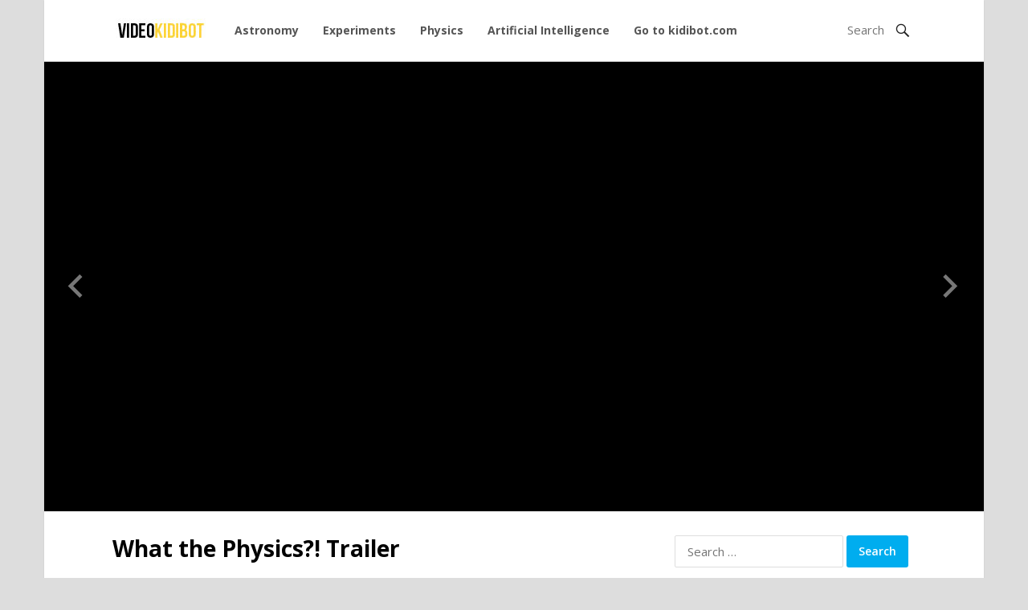

--- FILE ---
content_type: text/html; charset=UTF-8
request_url: https://video.kidibot.com/what-the-physics-trailer/
body_size: 9176
content:
<!DOCTYPE html><html lang="en-US"><head><meta charset="UTF-8"><meta name="viewport" content="width=device-width, initial-scale=1"><meta http-equiv="X-UA-Compatible" content="IE=edge"><meta name="HandheldFriendly" content="true"><link rel="profile" href="http://gmpg.org/xfn/11"><link href="https://fonts.googleapis.com/css?family=Open+Sans:400,400i,600,700" rel="stylesheet"><meta name='robots' content='index, follow, max-image-preview:large, max-snippet:-1, max-video-preview:-1' /><link rel="preload" href="https://video.kidibot.com/wp-content/plugins/rate-my-post/public/css/fonts/ratemypost.ttf" type="font/ttf" as="font" crossorigin="anonymous"><link media="all" href="https://video.kidibot.com/wp-content/cache/autoptimize/css/autoptimize_40c9a392605c19e5b273604c962c8d9f.css" rel="stylesheet"><title>What the Physics?! Trailer - Video Kidibot</title><link rel="canonical" href="https://video.kidibot.com/what-the-physics-trailer/" /><meta property="og:locale" content="en_US" /><meta property="og:type" content="article" /><meta property="og:title" content="What the Physics?! Trailer - Video Kidibot" /><meta property="og:description" content="0 (0) What the Physics?! is about the fun and amazing physics around you, in you, and of you. With [&hellip;]" /><meta property="og:url" content="https://video.kidibot.com/what-the-physics-trailer/" /><meta property="og:site_name" content="Video Kidibot" /><meta property="article:published_time" content="2018-07-26T21:45:48+00:00" /><meta property="og:image" content="https://i2.wp.com/video.kidibot.com/wp-content/uploads/2020/04/7285/what-the-physics-trailer.jpg?fit=480%2C360&ssl=1" /><meta property="og:image:width" content="480" /><meta property="og:image:height" content="360" /><meta property="og:image:type" content="image/jpeg" /><meta name="author" content="kidibot" /><meta name="twitter:card" content="summary_large_image" /><meta name="twitter:label1" content="Written by" /><meta name="twitter:data1" content="kidibot" /> <script type="application/ld+json" class="yoast-schema-graph">{"@context":"https://schema.org","@graph":[{"@type":"WebPage","@id":"https://video.kidibot.com/what-the-physics-trailer/","url":"https://video.kidibot.com/what-the-physics-trailer/","name":"What the Physics?! Trailer - Video Kidibot","isPartOf":{"@id":"https://video.kidibot.com/#website"},"primaryImageOfPage":{"@id":"https://video.kidibot.com/what-the-physics-trailer/#primaryimage"},"image":{"@id":"https://video.kidibot.com/what-the-physics-trailer/#primaryimage"},"thumbnailUrl":"https://i0.wp.com/video.kidibot.com/wp-content/uploads/2020/04/7285/what-the-physics-trailer.jpg?fit=480%2C360&ssl=1","datePublished":"2018-07-26T21:45:48+00:00","author":{"@id":"https://video.kidibot.com/#/schema/person/a7bd3baa79f526336b79df70d578aad7"},"breadcrumb":{"@id":"https://video.kidibot.com/what-the-physics-trailer/#breadcrumb"},"inLanguage":"en-US","potentialAction":[{"@type":"ReadAction","target":["https://video.kidibot.com/what-the-physics-trailer/"]}]},{"@type":"ImageObject","inLanguage":"en-US","@id":"https://video.kidibot.com/what-the-physics-trailer/#primaryimage","url":"https://i0.wp.com/video.kidibot.com/wp-content/uploads/2020/04/7285/what-the-physics-trailer.jpg?fit=480%2C360&ssl=1","contentUrl":"https://i0.wp.com/video.kidibot.com/wp-content/uploads/2020/04/7285/what-the-physics-trailer.jpg?fit=480%2C360&ssl=1","width":480,"height":360,"caption":"What the Physics?! Trailer"},{"@type":"BreadcrumbList","@id":"https://video.kidibot.com/what-the-physics-trailer/#breadcrumb","itemListElement":[{"@type":"ListItem","position":1,"name":"Home","item":"https://video.kidibot.com/"},{"@type":"ListItem","position":2,"name":"What the Physics?! Trailer"}]},{"@type":"WebSite","@id":"https://video.kidibot.com/#website","url":"https://video.kidibot.com/","name":"Video Kidibot","description":"We learning through playing, watching educational videos","potentialAction":[{"@type":"SearchAction","target":{"@type":"EntryPoint","urlTemplate":"https://video.kidibot.com/?s={search_term_string}"},"query-input":{"@type":"PropertyValueSpecification","valueRequired":true,"valueName":"search_term_string"}}],"inLanguage":"en-US"},{"@type":"Person","@id":"https://video.kidibot.com/#/schema/person/a7bd3baa79f526336b79df70d578aad7","name":"kidibot","url":"https://video.kidibot.com/author/kidibot/"}]}</script> <link rel='dns-prefetch' href='//stats.wp.com' /><link rel='preconnect' href='//c0.wp.com' /><link rel='preconnect' href='//i0.wp.com' /><link rel="alternate" type="application/rss+xml" title="Video Kidibot &raquo; Feed" href="https://video.kidibot.com/feed/" /><link rel="alternate" type="application/rss+xml" title="Video Kidibot &raquo; Comments Feed" href="https://video.kidibot.com/comments/feed/" /> <script type="text/javascript" id="wpp-js" src="https://video.kidibot.com/wp-content/plugins/wordpress-popular-posts/assets/js/wpp.min.js?ver=7.3.6" data-sampling="0" data-sampling-rate="100" data-api-url="https://video.kidibot.com/wp-json/wordpress-popular-posts" data-post-id="7285" data-token="360dec6a1f" data-lang="0" data-debug="0"></script> <link rel="alternate" type="application/rss+xml" title="Video Kidibot &raquo; What the Physics?! Trailer Comments Feed" href="https://video.kidibot.com/what-the-physics-trailer/feed/" /> <script type="text/javascript">window._wpemojiSettings = {"baseUrl":"https:\/\/s.w.org\/images\/core\/emoji\/16.0.1\/72x72\/","ext":".png","svgUrl":"https:\/\/s.w.org\/images\/core\/emoji\/16.0.1\/svg\/","svgExt":".svg","source":{"concatemoji":"https:\/\/video.kidibot.com\/wp-includes\/js\/wp-emoji-release.min.js?ver=6.8.3"}};
/*! This file is auto-generated */
!function(s,n){var o,i,e;function c(e){try{var t={supportTests:e,timestamp:(new Date).valueOf()};sessionStorage.setItem(o,JSON.stringify(t))}catch(e){}}function p(e,t,n){e.clearRect(0,0,e.canvas.width,e.canvas.height),e.fillText(t,0,0);var t=new Uint32Array(e.getImageData(0,0,e.canvas.width,e.canvas.height).data),a=(e.clearRect(0,0,e.canvas.width,e.canvas.height),e.fillText(n,0,0),new Uint32Array(e.getImageData(0,0,e.canvas.width,e.canvas.height).data));return t.every(function(e,t){return e===a[t]})}function u(e,t){e.clearRect(0,0,e.canvas.width,e.canvas.height),e.fillText(t,0,0);for(var n=e.getImageData(16,16,1,1),a=0;a<n.data.length;a++)if(0!==n.data[a])return!1;return!0}function f(e,t,n,a){switch(t){case"flag":return n(e,"\ud83c\udff3\ufe0f\u200d\u26a7\ufe0f","\ud83c\udff3\ufe0f\u200b\u26a7\ufe0f")?!1:!n(e,"\ud83c\udde8\ud83c\uddf6","\ud83c\udde8\u200b\ud83c\uddf6")&&!n(e,"\ud83c\udff4\udb40\udc67\udb40\udc62\udb40\udc65\udb40\udc6e\udb40\udc67\udb40\udc7f","\ud83c\udff4\u200b\udb40\udc67\u200b\udb40\udc62\u200b\udb40\udc65\u200b\udb40\udc6e\u200b\udb40\udc67\u200b\udb40\udc7f");case"emoji":return!a(e,"\ud83e\udedf")}return!1}function g(e,t,n,a){var r="undefined"!=typeof WorkerGlobalScope&&self instanceof WorkerGlobalScope?new OffscreenCanvas(300,150):s.createElement("canvas"),o=r.getContext("2d",{willReadFrequently:!0}),i=(o.textBaseline="top",o.font="600 32px Arial",{});return e.forEach(function(e){i[e]=t(o,e,n,a)}),i}function t(e){var t=s.createElement("script");t.src=e,t.defer=!0,s.head.appendChild(t)}"undefined"!=typeof Promise&&(o="wpEmojiSettingsSupports",i=["flag","emoji"],n.supports={everything:!0,everythingExceptFlag:!0},e=new Promise(function(e){s.addEventListener("DOMContentLoaded",e,{once:!0})}),new Promise(function(t){var n=function(){try{var e=JSON.parse(sessionStorage.getItem(o));if("object"==typeof e&&"number"==typeof e.timestamp&&(new Date).valueOf()<e.timestamp+604800&&"object"==typeof e.supportTests)return e.supportTests}catch(e){}return null}();if(!n){if("undefined"!=typeof Worker&&"undefined"!=typeof OffscreenCanvas&&"undefined"!=typeof URL&&URL.createObjectURL&&"undefined"!=typeof Blob)try{var e="postMessage("+g.toString()+"("+[JSON.stringify(i),f.toString(),p.toString(),u.toString()].join(",")+"));",a=new Blob([e],{type:"text/javascript"}),r=new Worker(URL.createObjectURL(a),{name:"wpTestEmojiSupports"});return void(r.onmessage=function(e){c(n=e.data),r.terminate(),t(n)})}catch(e){}c(n=g(i,f,p,u))}t(n)}).then(function(e){for(var t in e)n.supports[t]=e[t],n.supports.everything=n.supports.everything&&n.supports[t],"flag"!==t&&(n.supports.everythingExceptFlag=n.supports.everythingExceptFlag&&n.supports[t]);n.supports.everythingExceptFlag=n.supports.everythingExceptFlag&&!n.supports.flag,n.DOMReady=!1,n.readyCallback=function(){n.DOMReady=!0}}).then(function(){return e}).then(function(){var e;n.supports.everything||(n.readyCallback(),(e=n.source||{}).concatemoji?t(e.concatemoji):e.wpemoji&&e.twemoji&&(t(e.twemoji),t(e.wpemoji)))}))}((window,document),window._wpemojiSettings);</script> <script type="text/javascript" src="https://video.kidibot.com/wp-includes/js/jquery/jquery.min.js?ver=3.7.1" id="jquery-core-js"></script> <link rel="https://api.w.org/" href="https://video.kidibot.com/wp-json/" /><link rel="alternate" title="JSON" type="application/json" href="https://video.kidibot.com/wp-json/wp/v2/posts/7285" /><link rel="EditURI" type="application/rsd+xml" title="RSD" href="https://video.kidibot.com/xmlrpc.php?rsd" /><meta name="generator" content="WordPress 6.8.3" /><link rel='shortlink' href='https://video.kidibot.com/?p=7285' /><link rel="alternate" title="oEmbed (JSON)" type="application/json+oembed" href="https://video.kidibot.com/wp-json/oembed/1.0/embed?url=https%3A%2F%2Fvideo.kidibot.com%2Fwhat-the-physics-trailer%2F" /><link rel="alternate" title="oEmbed (XML)" type="text/xml+oembed" href="https://video.kidibot.com/wp-json/oembed/1.0/embed?url=https%3A%2F%2Fvideo.kidibot.com%2Fwhat-the-physics-trailer%2F&#038;format=xml" /><meta property="og:title" content="What the Physics?! Trailer" /><meta property="og:site_name" content="Video Kidibot" /><meta property="og:url" content="https://video.kidibot.com/what-the-physics-trailer/" /><meta property="og:description" content="We learning through playing, watching educational videos" /><meta property="og:locale" content="en_US" /><meta property="og:type" content="website"/><meta property="og:updated_time" content="July 26, 2018" /><meta property="og:image" content="https://i.ytimg.com/vi/Vau1QWdyv5c/hqdefault.jpg"/><meta property="og:image:width" content="480"/><meta property="og:image:height" content="360"/><link rel="pingback" href="https://video.kidibot.com/xmlrpc.php">  <script async src="https://www.googletagmanager.com/gtag/js?id=UA-19836510-36"></script> <script>window.dataLayer = window.dataLayer || [];
  function gtag(){dataLayer.push(arguments);}
  gtag('js', new Date());
 
  gtag('config', 'UA-19836510-36');</script> </head><body class="wp-singular post-template-default single single-post postid-7285 single-format-standard wp-theme-kidivideo group-blog"><div id="page" class="site"><header id="masthead" class="site-header container"><div class="site-branding"><div id="logo"> <span class="helper"></span> <a href="https://video.kidibot.com/" rel="home"> <img src="https://video.kidibot.com/wp-content/uploads/2020/03/videokidibot.jpg" alt=""/> </a></div></div><nav id="primary-nav" class="main-navigation"><div class="menu-menu-principal-container"><ul id="primary-menu" class="sf-menu"><li id="menu-item-116" class="menu-item menu-item-type-custom menu-item-object-custom menu-item-116"><a href="https://video.kidibot.com/category/astronomy">Astronomy</a></li><li id="menu-item-177" class="menu-item menu-item-type-taxonomy menu-item-object-category menu-item-177"><a href="https://video.kidibot.com/category/experiments/">Experiments</a></li><li id="menu-item-52" class="menu-item menu-item-type-custom menu-item-object-custom menu-item-52"><a href="https://video.kidibot.com/category/physics">Physics</a></li><li id="menu-item-1630" class="menu-item menu-item-type-taxonomy menu-item-object-category menu-item-1630"><a href="https://video.kidibot.com/category/artificial-intelligence/">Artificial Intelligence</a></li><li id="menu-item-53" class="menu-item menu-item-type-custom menu-item-object-custom menu-item-53"><a href="https://www.kidibot.com">Go to kidibot.com</a></li></ul></div></nav><div id="slick-mobile-menu"></div> <span class="search-icon"> <span class="genericon genericon-search"></span> <span class="genericon genericon-close"></span> </span><div class="header-search"><form id="searchform" method="get" action="https://video.kidibot.com/"> <input type="search" name="s" class="search-input" placeholder="Search" autocomplete="off"> <button type="submit" class="search-submit"><span class="genericon genericon-search"></span></button></form></div></header><div id="content" class="site-content clear"><div id="primary" class="content-area layout-1c"><div id="main" class="site-main has-embed"><div class="single-post-content site-column"><article id="post-7285" class="post-7285 post type-post status-publish format-standard has-post-thumbnail hentry category-physics tag-atom tag-dark-energy tag-education tag-einstein tag-greg tag-greg-kestin tag-in-a-nutshell tag-kestin tag-kurzgesagt tag-light tag-minute-physics tag-neil-degrasse-tyson tag-nova tag-pbs tag-photons tag-physics tag-physics-girl tag-physicsgirl tag-science tag-scishow tag-seeker tag-spacetime tag-speed-of-light tag-the tag-time tag-trailer tag-universe tag-veritasium tag-vsauce tag-what tag-what-the-physics"><header class="entry-header"><h1 class="entry-title">What the Physics?! Trailer</h1><div class="entry-meta clear"> <span class="post-author"> <strong><a href="https://video.kidibot.com/author/kidibot/" title="Posts by kidibot" rel="author">kidibot</a></strong> July 26, 2018 </span> <span class="post-comment"> <a href="https://video.kidibot.com/what-the-physics-trailer/#respond"><strong>0</strong>Comments</a> </span> <span class="post-view"> <span class="view-count">1,262</span> Views </span> <span class="entry-share"> <a class="icon-facebook" href="https://www.facebook.com/sharer/sharer.php?u=https%3A%2F%2Fvideo.kidibot.com%2Fwhat-the-physics-trailer%2F" title="Share on Facebook" target="_blank"><span class="genericon genericon-facebook-alt"></span></a> <a class="icon-twitter" href="https://twitter.com/intent/tweet?text=What+the+Physics%3F%21+Trailer&amp;url=https%3A%2F%2Fvideo.kidibot.com%2Fwhat-the-physics-trailer%2F"  title="Share on Twitter" target="_blank"><span class="genericon genericon-twitter"></span></a> <a class="icon-pinterest" href="https://pinterest.com/pin/create/button/?url=https%3A%2F%2Fvideo.kidibot.com%2Fwhat-the-physics-trailer%2F&amp;media=https%3A%2F%2Fvideo.kidibot.com%2Fwp-content%2Fuploads%2F2020%2F04%2F7285%2Fwhat-the-physics-trailer.jpg" title="Share on Pinterest" target="_blank"><span class="genericon genericon-pinterest"></span></a> <a class="icon-google-plus" href="https://plus.google.com/share?url=https%3A%2F%2Fvideo.kidibot.com%2Fwhat-the-physics-trailer%2F" title="Share on Google+" target="_blank"><span class="genericon genericon-googleplus-alt"></span></a> </span></div></header><div class="entry-content"><div  class="rmp-results-widget js-rmp-results-widget js-rmp-results-widget--7285 rmp-results-widget--not-rated"  data-post-id="7285"><div class="rmp-results-widget__visual-rating"> <i class="js-rmp-results-icon rmp-icon rmp-icon--ratings rmp-icon--star "></i><i class="js-rmp-results-icon rmp-icon rmp-icon--ratings rmp-icon--star "></i><i class="js-rmp-results-icon rmp-icon rmp-icon--ratings rmp-icon--star "></i><i class="js-rmp-results-icon rmp-icon rmp-icon--ratings rmp-icon--star "></i><i class="js-rmp-results-icon rmp-icon rmp-icon--ratings rmp-icon--star "></i></div><div class="rmp-results-widget__avg-rating"> <span class="js-rmp-avg-rating"> 0 </span></div><div class="rmp-results-widget__vote-count"> (<span class="js-rmp-vote-count">0</span>)</div></div><div class="youtubomatic-video-container"><iframe width="580" height="380" src="https://www.youtube.com/embed/Vau1QWdyv5c?autoplay=1&#038;controls=1" frameborder="0" allowfullscreen></iframe></div><p>What the Physics?! is about the fun and amazing physics around you, in you, and of you. With host Greg Kestin, theoretical physicist at Harvard University.<br /> SUBSCRIBE: <a href="https://www.youtube.com/WhatThePhysics?sub_confirmation=1" target="_blank" rel="noopener noreferrer">https://www.youtube.com/WhatThePhysics?sub_confirmation=1</a></p><p>Host, Producer: Greg Kestin<br /> Writing: Greg Kestin, Samia Bouzid<br /> Editorial Input from: Julia Cort, Ari Daniel<br /> Filming: Greg Kestin<br /> Editing: Greg Kestin &#038; Daniel Thomson<br /> Special thanks: Entire NOVA team<br /> From the producers of PBS NOVA © WGBH Educational Foundation Funding provided by FQXi<br /> Music provided by APM</p><h3>Similar Posts:</h3><ul class="similar-posts"><li> <a href=https://video.kidibot.com/black-hole-choose-your-own-adventure/ title=BLACK HOLE Choose Your Own Adventure><br /> <img data-recalc-dims="1" alt='' src="https://i0.wp.com/video.kidibot.com/wp-content/uploads/2020/04/7369/black-hole-choose-your-own-adventure.jpg?w=200&#038;ssl=1" ><br /> </a><br /> <a href="https://video.kidibot.com/black-hole-choose-your-own-adventure/" rel="bookmark" title="BLACK HOLE Choose Your Own Adventure">BLACK HOLE Choose Your Own Adventure</a></li><li> <a href=https://video.kidibot.com/3-ways-black-holes-could-break-physics/ title=3 Ways Black Holes Could Break Physics><br /> <img data-recalc-dims="1" alt='' src="https://i0.wp.com/video.kidibot.com/wp-content/uploads/2020/04/7279/3-ways-black-holes-could-break-physics.jpg?w=200&#038;ssl=1" ><br /> </a><br /> <a href="https://video.kidibot.com/3-ways-black-holes-could-break-physics/" rel="bookmark" title="3 Ways Black Holes Could Break Physics">3 Ways Black Holes Could Break Physics</a></li><li> <a href=https://video.kidibot.com/360-dive-into-a-black-hole/ title=360° Dive into a BLACK HOLE><br /> <img data-recalc-dims="1" alt='' src="https://i0.wp.com/video.kidibot.com/wp-content/uploads/2020/04/7300/360-dive-into-a-black-hole.jpg?w=200&#038;ssl=1" ><br /> </a><br /> <a href="https://video.kidibot.com/360-dive-into-a-black-hole/" rel="bookmark" title="360° Dive into a BLACK HOLE">360° Dive into a BLACK HOLE</a></li><li> <a href=https://video.kidibot.com/physics-is-erasing-your-memory/ title=Physics Is Erasing Your Memory><br /> <img data-recalc-dims="1" alt='' src="https://i0.wp.com/video.kidibot.com/wp-content/uploads/2020/04/7276/physics-is-erasing-your-memory.jpg?w=200&#038;ssl=1" ><br /> </a><br /> <a href="https://video.kidibot.com/physics-is-erasing-your-memory/" rel="bookmark" title="Physics Is Erasing Your Memory">Physics Is Erasing Your Memory</a></li></ul><p></p><div  class="rmp-widgets-container rmp-wp-plugin rmp-main-container js-rmp-widgets-container js-rmp-widgets-container--7285 "  data-post-id="7285"><div class="rmp-rating-widget js-rmp-rating-widget"><p class="rmp-heading rmp-heading--title"> How useful was this post?</p><p class="rmp-heading rmp-heading--subtitle"> Click on a star to rate it!</p><div class="rmp-rating-widget__icons"><ul class="rmp-rating-widget__icons-list js-rmp-rating-icons-list"><li class="rmp-rating-widget__icons-list__icon js-rmp-rating-item" data-descriptive-rating="Not at all useful" data-value="1"> <i class="js-rmp-rating-icon rmp-icon rmp-icon--ratings rmp-icon--star "></i></li><li class="rmp-rating-widget__icons-list__icon js-rmp-rating-item" data-descriptive-rating="Somewhat useful" data-value="2"> <i class="js-rmp-rating-icon rmp-icon rmp-icon--ratings rmp-icon--star "></i></li><li class="rmp-rating-widget__icons-list__icon js-rmp-rating-item" data-descriptive-rating="Useful" data-value="3"> <i class="js-rmp-rating-icon rmp-icon rmp-icon--ratings rmp-icon--star "></i></li><li class="rmp-rating-widget__icons-list__icon js-rmp-rating-item" data-descriptive-rating="Fairly useful" data-value="4"> <i class="js-rmp-rating-icon rmp-icon rmp-icon--ratings rmp-icon--star "></i></li><li class="rmp-rating-widget__icons-list__icon js-rmp-rating-item" data-descriptive-rating="Very useful" data-value="5"> <i class="js-rmp-rating-icon rmp-icon rmp-icon--ratings rmp-icon--star "></i></li></ul></div><p class="rmp-rating-widget__hover-text js-rmp-hover-text"></p> <button class="rmp-rating-widget__submit-btn rmp-btn js-submit-rating-btn"> Submit Rating </button><p class="rmp-rating-widget__results js-rmp-results rmp-rating-widget__results--hidden"> Average rating <span class="rmp-rating-widget__results__rating js-rmp-avg-rating">0</span> / 5. Vote count: <span class="rmp-rating-widget__results__votes js-rmp-vote-count">0</span></p><p class="rmp-rating-widget__not-rated js-rmp-not-rated "> No votes so far! Be the first to rate this post.</p><p class="rmp-rating-widget__msg js-rmp-msg"></p></div><div class="rmp-social-widget js-rmp-social-widget"><p class="rmp-heading rmp-heading--title"> As you found this post useful...</p><p class="rmp-heading rmp-heading--subtitle"> Follow us on social media!</p><div class="rmp-social-widget__icons-container"> <a target="_blank" rel="nofollow noreferrer noopener" href="https://www.facebook.com/sharer/sharer.php?u=https%3A%2F%2Fvideo.kidibot.com%2Fwhat-the-physics-trailer%2F" class="rmp-icon rmp-icon--facebook rmp-icon--social"></a> <a target="_blank" rel="nofollow noreferrer noopener" href="https://pinterest.com/pin/create/bookmarklet/?media=https%3A%2F%2Fi0.wp.com%2Fvideo.kidibot.com%2Fwp-content%2Fuploads%2F2020%2F04%2F7285%2Fwhat-the-physics-trailer.jpg%3Ffit%3D480%252C360%26ssl%3D1&#038;url=https%3A%2F%2Fvideo.kidibot.com%2Fwhat-the-physics-trailer%2F&#038;description=What+the+Physics%3F%21+Trailer" class="rmp-icon rmp-icon--pinterest rmp-icon--social"></a> <a target="_blank" rel="nofollow noreferrer noopener" href="http://twitter.com/share?url=https%3A%2F%2Fvideo.kidibot.com%2Fwhat-the-physics-trailer%2F&#038;text=What+the+Physics%3F%21+Trailer" class="rmp-icon rmp-icon--twitter rmp-icon--social"></a> <a target="_blank" rel="nofollow noreferrer noopener" href="http://www.reddit.com/submit?url=https%3A%2F%2Fvideo.kidibot.com%2Fwhat-the-physics-trailer%2F&#038;title=What+the+Physics%3F%21+Trailer" class="rmp-icon rmp-icon--reddit rmp-icon--social"></a> <a target="_blank" rel="nofollow noreferrer noopener" href="https://www.linkedin.com/shareArticle?mini=true&#038;url=https%3A%2F%2Fvideo.kidibot.com%2Fwhat-the-physics-trailer%2F&#038;title=What+the+Physics%3F%21+Trailer&#038;source=LinkedIn" class="rmp-icon rmp-icon--linkedin rmp-icon--social"></a></div></div><div class="rmp-feedback-widget js-rmp-feedback-widget"><p class="rmp-heading rmp-heading--title"> We are sorry that this post was not useful for you!</p><p class="rmp-heading rmp-heading--subtitle"> Let us improve this post!</p><div class="rmp-feedback-widget__container"><p class="rmp-feedback-widget__text"> Tell us how we can improve this post?</p><textarea class="rmp-feedback-widget__input js-rmp-feedback-input" rows="5" id="feedback-text"></textarea><button type="button" class="rmp-feedback-widget__btn rmp-btn rmp-btn--large js-rmp-feedback-button"> Submit Feedback </button><div class="rmp-feedback-widget__loader js-rmp-feedback-loader"><div></div><div></div><div></div></div><p class="rmp-feedback-widget__msg js-rmp-feedback-msg"></p></div></div></div></div><div class="entry-tags"> <span><strong>Categories:</strong> <a href="https://video.kidibot.com/category/physics/" rel="category tag">Physics</a></span> <span><strong>Tags:</strong> <a href="https://video.kidibot.com/tag/atom/" rel="tag">atom</a><a href="https://video.kidibot.com/tag/dark-energy/" rel="tag">dark energy</a><a href="https://video.kidibot.com/tag/education/" rel="tag">education</a><a href="https://video.kidibot.com/tag/einstein/" rel="tag">einstein</a><a href="https://video.kidibot.com/tag/greg/" rel="tag">greg</a><a href="https://video.kidibot.com/tag/greg-kestin/" rel="tag">greg kestin</a><a href="https://video.kidibot.com/tag/in-a-nutshell/" rel="tag">in a nutshell</a><a href="https://video.kidibot.com/tag/kestin/" rel="tag">kestin</a><a href="https://video.kidibot.com/tag/kurzgesagt/" rel="tag">kurzgesagt</a><a href="https://video.kidibot.com/tag/light/" rel="tag">Light</a><a href="https://video.kidibot.com/tag/minute-physics/" rel="tag">minute physics</a><a href="https://video.kidibot.com/tag/neil-degrasse-tyson/" rel="tag">neil degrasse tyson</a><a href="https://video.kidibot.com/tag/nova/" rel="tag">nova</a><a href="https://video.kidibot.com/tag/pbs/" rel="tag">pbs</a><a href="https://video.kidibot.com/tag/photons/" rel="tag">photons</a><a href="https://video.kidibot.com/tag/physics/" rel="tag">Physics</a><a href="https://video.kidibot.com/tag/physics-girl/" rel="tag">physics girl</a><a href="https://video.kidibot.com/tag/physicsgirl/" rel="tag">physicsgirl</a><a href="https://video.kidibot.com/tag/science/" rel="tag">science</a><a href="https://video.kidibot.com/tag/scishow/" rel="tag">scishow</a><a href="https://video.kidibot.com/tag/seeker/" rel="tag">seeker</a><a href="https://video.kidibot.com/tag/spacetime/" rel="tag">spacetime</a><a href="https://video.kidibot.com/tag/speed-of-light/" rel="tag">speed of light</a><a href="https://video.kidibot.com/tag/the/" rel="tag">the</a><a href="https://video.kidibot.com/tag/time/" rel="tag">time</a><a href="https://video.kidibot.com/tag/trailer/" rel="tag">trailer</a><a href="https://video.kidibot.com/tag/universe/" rel="tag">universe</a><a href="https://video.kidibot.com/tag/veritasium/" rel="tag">veritasium</a><a href="https://video.kidibot.com/tag/vsauce/" rel="tag">vsauce</a><a href="https://video.kidibot.com/tag/what/" rel="tag">what</a><a href="https://video.kidibot.com/tag/what-the-physics/" rel="tag">what the physics</a></span></div></article><div id="comments" class="comments-area"><div id="respond" class="comment-respond"><h3 id="reply-title" class="comment-reply-title">Leave a Reply <small><a rel="nofollow" id="cancel-comment-reply-link" href="/what-the-physics-trailer/#respond" style="display:none;">Cancel reply</a></small></h3><form action="https://video.kidibot.com/wp-comments-post.php" method="post" id="commentform" class="comment-form"><p class="comment-notes"><span id="email-notes">Your email address will not be published.</span> <span class="required-field-message">Required fields are marked <span class="required">*</span></span></p><p class="comment-form-comment"><label for="comment">Comment <span class="required">*</span></label><textarea autocomplete="new-password"  id="a3d4517489"  name="a3d4517489"   cols="45" rows="8" maxlength="65525" required></textarea><textarea id="comment" aria-label="hp-comment" aria-hidden="true" name="comment" autocomplete="new-password" style="padding:0 !important;clip:rect(1px, 1px, 1px, 1px) !important;position:absolute !important;white-space:nowrap !important;height:1px !important;width:1px !important;overflow:hidden !important;" tabindex="-1"></textarea><script data-noptimize>document.getElementById("comment").setAttribute( "id", "a8a016bf9d33d24cd9f6f9687fcb8d07" );document.getElementById("a3d4517489").setAttribute( "id", "comment" );</script></p><p class="comment-form-author"><label for="author">Name <span class="required">*</span></label> <input id="author" name="author" type="text" value="" size="30" maxlength="245" autocomplete="name" required /></p><p class="comment-form-email"><label for="email">Email <span class="required">*</span></label> <input id="email" name="email" type="email" value="" size="30" maxlength="100" aria-describedby="email-notes" autocomplete="email" required /></p><p class="comment-form-url"><label for="url">Website</label> <input id="url" name="url" type="url" value="" size="30" maxlength="200" autocomplete="url" /></p><p class="comment-form-cookies-consent"><input id="wp-comment-cookies-consent" name="wp-comment-cookies-consent" type="checkbox" value="yes" /> <label for="wp-comment-cookies-consent">Save my name, email, and website in this browser for the next time I comment.</label></p><p class="form-submit"><input name="submit" type="submit" id="submit" class="submit" value="Post Comment" /> <input type='hidden' name='comment_post_ID' value='7285' id='comment_post_ID' /> <input type='hidden' name='comment_parent' id='comment_parent' value='0' /></p></form></div></div></div><aside id="secondary" class="widget-area site-column sidebar"><section id="search-2" class="widget widget_search"><form role="search" method="get" class="search-form" action="https://video.kidibot.com/"> <label> <span class="screen-reader-text">Search for:</span> <input type="search" class="search-field" placeholder="Search &hellip;" value="" name="s" /> </label> <input type="submit" class="search-submit" value="Search" /></form></section><section id="recent-posts-2" class="widget widget_recent_entries"><h3 class="widget-title">Recent Videos</h3><ul><li> <a href="https://video.kidibot.com/how-to-generate-electricity-sals-science-shop-science-max/">How to Generate Electricity | Sal&#8217;s Science Shop | Science Max</a> <span class="post-date">September 29, 2025</span></li><li> <a href="https://video.kidibot.com/revealing-the-hidden-star-in-the-butterfly-nebula-%f0%9f%a6%8b%e2%9c%a8/">Revealing the hidden star in the Butterfly Nebula 🦋✨</a> <span class="post-date">September 27, 2025</span></li><li> <a href="https://video.kidibot.com/making-a-magnet-gun/">Making A Magnet Gun&#8230;</a> <span class="post-date">September 26, 2025</span></li><li> <a href="https://video.kidibot.com/%f0%9f%94%b4nonstop-live-%f0%9f%94%b4-crazy-mind-blowing-chemistry-experiments-more-science-max-full-episodes-17/">🔴NONSTOP LIVE 🔴 CRAZY, MIND-BLOWING CHEMISTRY EXPERIMENTS + MORE | Science Max | Full Episodes</a> <span class="post-date">September 25, 2025</span></li><li> <a href="https://video.kidibot.com/how-esa-uses-extended-reality-to-elevate-the-future-of-space/">How ESA uses Extended Reality to elevate the future of space</a> <span class="post-date">September 25, 2025</span></li><li> <a href="https://video.kidibot.com/%f0%9f%94%b4nonstop-live-%f0%9f%94%b4-crazy-mind-blowing-chemistry-experiments-more-science-max-full-episodes-15/">🔴NONSTOP LIVE 🔴 CRAZY, MIND-BLOWING CHEMISTRY EXPERIMENTS + MORE | Science Max | Full Episodes</a> <span class="post-date">September 25, 2025</span></li><li> <a href="https://video.kidibot.com/blowing-a-square-bubble/">Blowing a Square Bubble?</a> <span class="post-date">September 25, 2025</span></li><li> <a href="https://video.kidibot.com/what-are-these-towers-on-our-launch-pads-for-%f0%9f%a4%94/">What are these towers on our launch pads for? 🤔</a> <span class="post-date">September 24, 2025</span></li><li> <a href="https://video.kidibot.com/artemis-ii-crew-news-conference-sept-24-2025/">Artemis II Crew News Conference (Sept. 24, 2025)</a> <span class="post-date">September 24, 2025</span></li><li> <a href="https://video.kidibot.com/three-new-missions-launch-to-track-space-weather/">Three New Missions Launch to Track Space Weather</a> <span class="post-date">September 24, 2025</span></li></ul></section></aside><div class="post-navigation"> <a href="https://video.kidibot.com/nasa-sun-sonification-raw-audio/" rel="next"><span class="genericon genericon-expand"></span></a> <a href="https://video.kidibot.com/nasa-administrator-bridenstine-chats-with-astronauts-acaba-and-vande-hei/" rel="prev"><span class="genericon genericon-collapse"></span></a></div></div></div></div><footer id="colophon" class="site-footer clear"><div id="site-bottom"><div class="inner-wrap clear"><div class="footer-nav"></div></div></div></footer></div> <script type="speculationrules">{"prefetch":[{"source":"document","where":{"and":[{"href_matches":"\/*"},{"not":{"href_matches":["\/wp-*.php","\/wp-admin\/*","\/wp-content\/uploads\/*","\/wp-content\/*","\/wp-content\/plugins\/*","\/wp-content\/themes\/kidivideo\/*","\/*\\?(.+)"]}},{"not":{"selector_matches":"a[rel~=\"nofollow\"]"}},{"not":{"selector_matches":".no-prefetch, .no-prefetch a"}}]},"eagerness":"conservative"}]}</script> <script type="text/javascript" id="rate-my-post-js-extra">var rmp_frontend = {"admin_ajax":"https:\/\/video.kidibot.com\/wp-admin\/admin-ajax.php","postID":"7285","noVotes":"No votes so far! Be the first to rate this post.","cookie":"You already voted! This vote will not be counted!","afterVote":"Thank you for rating this post!","notShowRating":"1","social":"2","feedback":"2","cookieDisable":"1","emptyFeedback":"Please insert your feedback in the box above!","hoverTexts":"2","preventAccidental":"1","grecaptcha":"1","siteKey":"","votingPriv":"1","loggedIn":"","positiveThreshold":"3","ajaxLoad":"1","disableClearCache":"1","nonce":"20e4d1de44","is_not_votable":"false"};</script> <script type="text/javascript" id="youtubomatic-dummy-handle-json-footer-js-after">{
        "@context": "http://schema.org",
        "@type": "VideoObject",
        "name": "What the Physics?! Trailer",
        "description": "What the Physics?! is about the fun and amazing physics around you, in you, and of you. With host Greg&hellip;",
        "thumbnailUrl": "https://i.ytimg.com/vi/Vau1QWdyv5c/hqdefault.jpg",
        "uploadDate": "2018-07-26 16:45:48",
        "contentUrl": "https://www.youtube.com/watch?v=Vau1QWdyv5c",
        "embedUrl": "https://www.youtube.com/watch?v=Vau1QWdyv5c"
    }</script> <script type="text/javascript" src="https://video.kidibot.com/wp-content/cache/autoptimize/js/autoptimize_single_5ee990907b315027da600eeeaee2e04b.js?ver=6.8.3" id="html5-js"></script> <script type="text/javascript" id="jetpack-stats-js-before">_stq = window._stq || [];
_stq.push([ "view", JSON.parse("{\"v\":\"ext\",\"blog\":\"173970276\",\"post\":\"7285\",\"tz\":\"-5\",\"srv\":\"video.kidibot.com\",\"j\":\"1:15.2\"}") ]);
_stq.push([ "clickTrackerInit", "173970276", "7285" ]);</script> <script type="text/javascript" src="https://stats.wp.com/e-202546.js" id="jetpack-stats-js" defer="defer" data-wp-strategy="defer"></script> <script defer src="https://video.kidibot.com/wp-content/cache/autoptimize/js/autoptimize_d07075de271aebe4fdf75268b85516a3.js"></script></body></html>